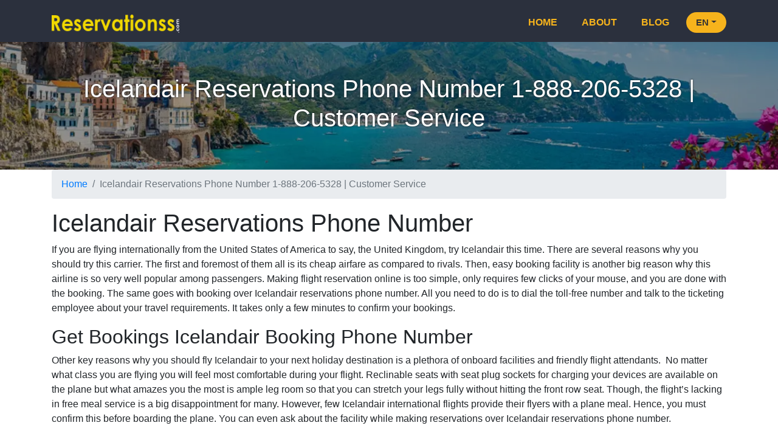

--- FILE ---
content_type: text/html;charset=UTF-8
request_url: https://www.reservationss.com/flights/icelandair-ic
body_size: 15906
content:
<!DOCTYPE html>
<html lang="en">
   <head>
      <title>Icelandair Reservations Phone Number 1-888-206-5328 | Customer Service</title>
	<meta name="description" content="Dial 1-888-206-5328, to manage booking or to book flight tickets just contact Icelandair customer service 1-888-206-5328 or to the Icelandair booking number. Contact Icelandair phone number 1-888-206-5328 anytime and get all deals">
	<meta name="keywords" content="Icelandair Manage My Booking, Icelandair customer service number, Icelandair booking phone number, Icelandair reservations phone number, Icelandair toll free number, Icelandair phone number" />
      <meta charset="utf-8">
<meta http-equiv="X-UA-Compatible" content="IE=edge">
<meta name="viewport" content="width=device-width, height=device-height, initial-scale=1.0, minimum-scale=1.0">
<link rel='stylesheet' type="text/css" href="/resources/css/style.css" />
<link rel='stylesheet' type="text/css" href="/resources/css/bootstrap.min.css" />
<link rel="shortcut icon" href="/resources/images/favicon.png" />
<link rel="canonical" href="https://www.reservationss.com/flights/icelandair-ic" />  
<link rel="alternate" href="https://www.reservationss.com/flights/icelandair-ic" />  
<meta name="google-site-verification" content="ixxMRCqdgz2pHZ0PPutxJpiMk7J1A7SpXL8vsGnjXwg" />
<script src="/resources/js/jquery.min.js"></script>
<script src="https://cdn.jsdelivr.net/npm/bootstrap@4.6.2/dist/js/bootstrap.bundle.min.js"></script>

<!-- Google tag (gtag.js) -->
<script async src="https://www.googletagmanager.com/gtag/js?id=G-BNVE8FYY47"></script>
<script>
  window.dataLayer = window.dataLayer || [];
  function gtag(){dataLayer.push(arguments);}
  gtag('js', new Date());

  gtag('config', 'G-BNVE8FYY47');
</script></head>
   <body>
      <div class="header">
   <div class="container">
      <div class="full_width d-flex align-items-center justify-content-between">
        <a class="logo" href="/" title=""><img src="/resources/images/logo.png" alt="logo" width="210" height="30" /></a>
        <a href="javascript:;" class="menu">
         <i></i>
         <i></i>
         <i></i>
         </a>
         <ul class="navigation_bar">
           <li><a href="/">Home</a></li>
            <li><a href="about-us">About</a></li>
            <li><a href="blog">Blog</a></li>
            <!-- <li><a href="cheap-flights-for-new-years">Christmas Deal</a></li> -->
            <!-- <li class="tfn_Header"><a href="tel:1-807-698-0205"><span><img style="width: 20px; margin-right: 5px;" src="/resources/images/uni-sta.png" id="phoneclick" alt="uni-sta image">1-807-698-0205</span></a></li> -->
           <li class="dropdown langmenu">
               <button class="dropdown-toggle" data-toggle="dropdown">EN<span class="caret"></span></button>
               <div class="dropdown-menu"><div class="curr-block px-2">
                     <h6 class="mb-3">Select Language</h6>
                      
                     <div class="row">
                        <div class="mb-2 col-md-12 col-12"><a  
                        class="btn btn-warning btn-block" class="btn btn-light  btn-block" href="/">
                        <span>English</span></a></div>
                        
                        
                        <div class="mb-2 col-md-12 col-12"><a  class="btn btn-light  btn-block" href="/es">
                        <span>Spanish</span></a></div>
                        
                        <div class="mb-2 col-md-12 col-12"><a  class="btn btn-light  btn-block" href="/ar">
                        <span>Arabic</span></a></div>
                        
                        <div class="mb-2 col-md-12 col-12"><a  class="btn btn-light  btn-block" href="/ru">
                        <span>Russian</span></a></div>
                        
                        <div class="col-md-12 col-12"><a  class="btn btn-light  btn-block" href="/de">
                        <span>German</span></a></div>
                     </div>
                  </div>
               </div>
            </li>
         </ul>
      </div>
   </div>
</div>




<div class="inner_banner">
         <div class="middle_area">
            <div class="container">
               <span class="head">
                  <h1>Icelandair Reservations Phone Number 1-888-206-5328 | Customer Service</h1>
               </span>
               </div>
            </div>
         </div>
          <nav aria-label="breadcrumb" class="container">
		  <ol class="breadcrumb">
		    <li class="breadcrumb-item"><a href="/">Home</a></li>
		    <li class="breadcrumb-item active">Icelandair Reservations Phone Number 1-888-206-5328 | Customer Service</li>
		  </ol>
		</nav>
	<main class="destination_details destination_page">
<div class="container content_div">
	<div class="row">
		<div class="col-xs-12 col-sm-12 col-md-12 col-lg-12 content-half"><h1><span style="font-weight: 400;">Icelandair Reservations Phone Number</span></h1>
<p><span style="font-weight: 400;"> If you are flying internationally from the United States of America to say, the United Kingdom, try Icelandair this time. There are several reasons why you should try this carrier. The first and foremost of them all is its cheap airfare as compared to rivals. Then, easy booking facility is another big reason why this airline is so very well popular among passengers. Making flight reservation online is too simple, only requires few clicks of your mouse, and you are done with the booking. The same goes with booking over Icelandair reservations phone number. All you need to do is to dial the toll-free number and talk to the ticketing employee about your travel requirements. It takes only a few minutes to confirm your bookings.</span></p>
<h2><span style="font-weight: 400;">Get Bookings Icelandair Booking Phone Number</span></h2>
<p><span style="font-weight: 400;">Other key reasons why you should fly Icelandair to your next holiday destination is a plethora of onboard facilities and friendly flight attendants. &nbsp;No matter what class you are flying you will feel most comfortable during your flight. Reclinable seats with seat plug sockets for charging your devices are available on the plane but what amazes you the most is ample leg room so that you can stretch your legs fully without hitting the front row seat. Though, the flight&rsquo;s lacking in free meal service is a big disappointment for many. However, few Icelandair international flights provide their flyers with a plane meal. Hence, you must confirm this before boarding the plane. You can even ask about the facility while making reservations over Icelandair reservations phone number.</span></p>
<h3><span style="font-weight: 400;"> Icelandair Phone Number</span></h3>
<p><span style="font-weight: 400;">Then, the carrier is famous for its cleaned airplanes with best interiors and award-winning lighting arrangements to offer comfort and sound sleep during a long haul flight. Onboard entertainment is pretty good, having a great selection of movies and videos. Courteous attendants and prompt cabin services are also amongst excellent services that you can enjoy while boarding the plane to your destination. Icelandair flights are usually on time making sure that you will reach your destination on time. However, due to some inevitable reasons, flights get delayed and passengers are informed about that via text message or on their registered email ID. However, you can also dial the Icelandair reservations phone number</span> <span style="font-weight: 400;">or its</span> <span style="font-weight: 400;">customer care service number to know about the current status of your flight.</span></p>
<p><span style="font-weight: 400;">To experience what is written here, you need to board the plane first. Hence plan your next trip with this low-cost carrier via making reservations over Icelandair reservations phone number.</span></p></div>
        <div class="col-xs-12 col-sm-12 col-md-4 col-lg-4" style="display: none">
      
        <ul class="side_accordion">
            <li class="heading">Airline Info</li>
          <li>
            <a class="toggle" href="javascript:void(0);">Icelandair Info</a>
            <ul class="inner">
              <li></li>
            </ul>
          </li>

          <li>
            <a class="toggle" href="javascript:void(0);">Icelandair Hub</a>
            <ul class="inner">
              <li></li>
              
            </ul>
          </li>

          <li>
            <a class="toggle" href="javascript:void(0);">Top Icelandair Airport</a>
            <ul class="inner">
              <li>
               
                <p></p>
              </li>
            </ul>
          </li>

          <li>
            <a class="toggle" href="javascript:void(0);">Top Icelandair Routes</a>
            <ul class="inner">
              <li>
                <p>asdf</p>
              </li>
            </ul>
          </li>
            <li>
            <a class="toggle" href="javascript:void(0);">Top Icelandair Destinations</a>
            <ul class="inner">
              <li>
                <p>asdf</p>
              </li>
            </ul>
              
            </ul>
              
   
           
        </div>
	</div>
	<!--row-->
</div>
			<!--container-->
<!-- Small Engine-->


		<!--End Small Engine-->
</main>
	<!-- Footer Section -->

	<!--=============================footer=================================-->
	<div class="disclaimer">
   <div class="container">
     <p><strong>Disclaimer:</strong> Reservationss.com is an independent travel agency providing travel-related information like ticket booking, hotel reservations, and other travel services, and we only manage flight trips and travel packages for any destination across the world. Reservationss.com is not working with any third-party companies, and we use company names just for user information. </p>
       </div>
</div>
<div class="footer">
   <div class="container">
      <div class="row">
         <div class="f-w-sm col-lg-3">
            <div class="footer_box">
             <p class="sub_head">Links</p>
              <ul class="links">
               <li><a href="/">Home</a></li>
                  <li><a href="/travel-agent">Travel Agent</a></li>
                  <li><a href="/hotels">Hotels</a></li>
                  <li><a href="/site-map">Sitemap</a></li>
                  <li><a href="/contact-us">Contact us</a></li>
               </ul>
            </div>
         </div>
         <div class="f-w-sm col-lg-3">
            <div class="footer_box">
              <p class="sub_head">Useful Link</p>
               <ul class="links">
                  <li><a href="/flights">Flights</a></li>
                  <li><a href="/blog">Blogs</a></li>
                  <li><a href="/cruise">Cruise</a></li>
                  <li><a href="/cheap-flights">Cheap Flights</a></li>
                  <li><a href="/cheap-flights-for-new-years">Christmas Deal</a></li>
               </ul>
              </div>
         </div>
         <div class="f-w-sm col-lg-3">
            <div class="footer_box">
             <p class="sub_head">Legal</p>
              <ul class="links">
                <li><a href="/faq">FAQs</a></li>
                  <li><a href="/privacy">Privacy Policy</a></li>
                  <li><a href="/terms">Terms & Conditions</a></li>
                </ul>
            </div>
         </div>
         <div class="f-w-sm col-lg-3">
            <div class="footer_box">
            <p class="sub_head">Connect with Us</p>
               <p><span>Address:-</span>  Thrush Meadow Pl, Severn MD 21144, USA</a></p>
               <p><span>Email ID:-</span> <a href="mailto:booking@reservationss.com" target="_blank">booking@reservationss.com</a></p>
            <div class="follow_us">
                  <a href="https://www.facebook.com/Bookmyflightticket-114908552429794/" target="_blank" class="facebook"></a>
                  <a href="javascript:;" target="_blank" class="twitter"></a>
                  <a href="javascript:;" target="_blank" class="linkedin"></a>
               </div>
         </div>
      </div>
   </div>
</div>
<div class="logos_area">
   <div class="container">
      <img src="/resources/images/logos.png?sf4" width="582" height="58" alt="logos">
   </div>
</div>
<div class="Copyright">
   <div class="container">
   
      Copyright &copy; 2019-<span class="year"></span> <a href="/"> reservationss.com</a> All right Reserved.
   </div>
</div>
</div>

<!--===========================footer End===============================-->

<!-- <script src="/resources/js/script.js"></script>   -->

 <!--==========lazy_load==========-->
      <script type="text/javascript">
         /*==========navigation_bar==========*/
         $(window).scroll(function() {    
                var scroll = $(window).scrollTop();
                if (scroll >= 200) {
                    $(".header").addClass("fixed");
                } else {
                    $(".header").removeClass("fixed");
                }
            });
         $(".header .menu").click(function(){
         	$(this).toggleClass("active");
         	$(".header .navigation_bar").slideToggle();
         });
         /*==========navigation_bar==========*/
         /*==========disclaimer==========*/
         $(".disclaimer .read_more").click(function(){
         	$(this).toggleClass("active");
         	$(".disclaimer .read_more + .full_width").fadeToggle();
         });
         /*==========disclaimer==========*/
            /*==========current_year==========*/
            var currentYear = (new Date).getFullYear();
              $(document).ready(function() {
                $(".Copyright .year").text((new Date).getFullYear());
            });
            /*==========current_year==========*/
            /*==========scroll_top==========*/
            $(window).scroll(function() {    
                var scroll = $(window).scrollTop();
                if (scroll >= 200) {
                    $("a.arrow_top").addClass("active");
                } else {
                    $("a.arrow_top").removeClass("active");
                }
            });
            $("a.arrow_top").click(function(e) {         
                e.preventDefault();         
                var section = $(this).attr("href");         
                $("html, body").animate({         
                scrollTop: $(section).offset().top - 0          
                });         
            });
            /*==========scroll_top==========*/
      </script>
<script>
$(document).ready(function() {
	
			$(".cupon-close").on('click', function() {
				$('.ppc-coupon-bg').fadeOut();
				$('.header_main').addClass('height')
				$('.headerBox').addClass('small_header')
			})
	
			$(".deal_block, .eng-open").on('click', function() {
				var deal = $(this).offset();
				var outerWidth = $(this).width();
				var innerWidth = $(".small_engin").width();
	
	
	
				if ($(window).width() < 767) {
					var small = $(".small_engin").css({
						position : "absolute",
						top : deal.top + 65,
						left : deal.left + (outerWidth - innerWidth)
					}); //left:deal.left + 250
					$(".small_engin").show();
				} else {
					var small = $(".small_engin").css({
						position : "absolute",
						top : deal.top + 35,
						left : deal.left + (outerWidth - innerWidth)
					}); //left:deal.left + 250
					$(".small_engin").show();
				}
	
	
			});
			$(".eng-close").on('click', function(event) {
				event.stopPropagation();
				$(this).parent().hide();
			})
	
	
			$('.deal_block.call-deal').click(function(event) {
				event.stopPropagation();
				$('.small_engin').hide();
				if ($(window).width() < 767) {
					$('.call-div').hide();
	
	
				} else {
					$(this).find('.call-div').show();
					$('html, body').stop();
				}
	
			});
	
		});   
</script>
</body>
</html>

--- FILE ---
content_type: text/css
request_url: https://www.reservationss.com/resources/css/style.css
body_size: 50585
content:
@charset "utf-8";
.headers,
.text-center {
    text-align: center
}

.header .menu,
.header [class*=mob_] {
    margin-top: 9px;
    display: none;
    float: right
}

.sidebar_call>a,
a,
a:active,
a:focus,
a:hover {
    text-decoration: none
}

* {
    padding: 0;
    margin: 0;
    box-sizing: border-box;
    -webkit-box-sizing: border-box;
    -moz-box-sizing: border-box
}

.headers {
    padding: 30px;
    font-size: 40px;
    background: #fff
}

.col-lg-1,
.col-lg-10,
.col-lg-11,
.col-lg-12,
.col-lg-2,
.col-lg-3,
.col-lg-4,
.col-lg-5,
.col-lg-6,
.col-lg-7,
.col-lg-8,
.col-lg-9,
.container {
    padding-left: 15px;
    padding-right: 15px
}

.btn-1,
body {
    font-size: 14px
}

.clear,
.clearfix,
.container::after,
.row::after {
    clear: both
}

a {
    transition: .3s linear;
    -webkit-transition: .3s linear;
    -moz-transition: .3s linear
}

.form-control {
    width: 100%;
    float: left;
    font-family: Poppins, sans-serif;
    background-color: #fff;
    border: 1px solid #ccc;
    outline: 0;
    border-radius: 4px;
    -webkit-border-radius: 4px;
    -moz-border-radius: 4px
}

.container {
    width: 1170px;
    margin: auto
}

.container::after,
.container::before,
.footer_box .links::before,
.row::after,
.row::before {
    display: table;
    content: ""
}

.row {
    margin-left: -15px;
    margin-right: -15px
}

.accordion,
[class*=col-] {
    position: relative
}

.col-lg-1 {
    width: 8.3333333333333%;
    float: left
}

.col-lg-2 {
    width: 16.666666666667%;
    float: left
}

.col-lg-3 {
    width: 25%;
    float: left
}

.col-lg-4 {
    width: 33.333333333333%;
    float: left
}

.col-lg-5 {
    width: 41.666666666667%;
    float: left
}

.col-lg-6 {
    width: 50%;
    float: left
}

.col-lg-7 {
    width: 58.333333333333%;
    float: left
}

.col-lg-8 {
    width: 66.666666666667%;
    float: left
}

.col-lg-9 {
    width: 75%;
    float: left
}

.col-lg-10 {
    width: 83.333333333333%;
    float: left
}

.col-lg-11 {
    width: 91.666666666667%;
    float: left
}

.col-lg-12 {
    width: 100%;
    float: left
}

.disclaimer .full_width,
.disclaimer .read_more .less,
.disclaimer .read_more.active .more,
.hide {
    display: none
}

@media (min-width:1200px) {
    .hidden-lg {
        display: none
    }
}

@media (max-width:1199px) {
    .f-w-md {
        width: 100%
    }
    .hidden-to-md {
        display: none
    }
}

@media (min-width:300px) and (max-width:460px) {
    .col-vvxs-1,
    .col-vvxs-10,
    .col-vvxs-11,
    .col-vvxs-12,
    .col-vvxs-2,
    .col-vvxs-3,
    .col-vvxs-4,
    .col-vvxs-5,
    .col-vvxs-6,
    .col-vvxs-7,
    .col-vvxs-8,
    .col-vvxs-9 {
        float: left;
        padding-left: 10px;
        padding-right: 10px
    }
    .col-vvxs-1 {
        width: 8.3333333333333%
    }
    .col-vvxs-2 {
        width: 16.666666666667%
    }
    .col-vvxs-3 {
        width: 25%
    }
    .col-vvxs-4 {
        width: 33.333333333333%
    }
    .col-vvxs-5 {
        width: 41.666666666667%
    }
    .col-vvxs-6 {
        width: 50%
    }
    .col-vvxs-7 {
        width: 58.333333333333%
    }
    .col-vvxs-8 {
        width: 66.666666666667%
    }
    .col-vvxs-9 {
        width: 75%
    }
    .col-vvxs-10 {
        width: 83.333333333333%
    }
    .col-vvxs-11 {
        width: 91.666666666667%
    }
    .col-vvxs-12 {
        width: 100%
    }
    .hidden-vvxs {
        display: none
    }
}

@font-face {
    font-family: regular;
    src: url(../fonts/Aileron-Regular.otf)
}

@font-face {
    font-family: bold;
    src: url(../fonts/Aileron-Bold.otf)
}

@font-face {
    font-family: #000;
    src: url(../fonts/Aileron-Black.otf)
}

html {
    scroll-behavior: smooth
}

body {
    font-family: regular;
    line-height: 1.7;
    color: #848484
}

::-webkit-input-placeholder {
    color: #757575;
    opacity: 1;
    font-size: 14px
}

:-ms-input-placeholder {
    color: #757575;
    opacity: 1;
    font-size: 14px
}

::placeholder {
    color: #757575;
    opacity: 1;
    font-size: 14px
}

.btn-1 {
    padding: 16px 32px;
    transition: .3s;
    background: linear-gradient(to right bottom, #383838, #f6b31c);
    color: #fff;
    cursor: pointer;
    border: none
}

.main_heading span label i:after,
.main_heading span label i:before {
    content: '';
    position: absolute;
    top: -3px;
    width: 8px;
    height: 8px;
    border-radius: 50%
}

.btn-1:active,
.btn-1:focus,
.btn-1:hover {
    box-shadow: 0 10px 18px rgb(0 0 0 / 10%);
    -webkit-transform: scale(1.05);
    transform: scale(1.05);
    background: linear-gradient(to right bottom, #f6b31c, #383838)
}

.main_heading {
    font-weight: 400;
    margin: 0 0 20px;
    display: inline-block;
    position: relative;
    letter-spacing: 1px;
    padding: 0
}

.main_heading span {
    position: relative;
    z-index: 2;
    padding: 5px 0 10px;
    display: inline-block;
    color: #6f6f6f;
    font-size: 28px;
    text-transform: uppercase
}

.main_heading span:before {
    content: '';
    position: absolute;
    top: 0;
    left: 0;
    width: 60%;
    height: 100%;
    z-index: 1;
    transform: skew(10deg, 10deg);
    border-radius: 0 10px
}

.main_heading span label {
    font-weight: 600;
    margin: 0 3px 0 0;
    color: #6f6f6f;
    font-family: Poppins, sans-serif
}

.main_heading span label i {
    position: absolute;
    bottom: 0;
    left: 20%;
    width: 60%;
    height: 2px;
    background: #f6b31c
}

.main_heading span label i:before {
    left: -11px;
    background: #f6b31c
}

.main_heading span label i:after {
    right: -11px;
    background: #2f2f2f
}

.main_heading.left {
    text-align: left
}

.why_choice_us_area {
    width: 100%;
    float: left;
    margin-bottom: -60px
}

.why_choice_us_area .top_bar_why {
    background: #fff;
    border-radius: 20px;
    padding: 30px;
    float: left;
    width: 100%;
    position: relative;
    top: -75px
}

.why_choice_us_area .top_bar_why .content_box h5 {
    font-size: 16px;
    font-weight: 600;
    color: #333;
    text-align: center
}

.why_choice_us_area .design_icon_box {
    box-shadow: 2px 7px 16px 1px rgb(0 0 0 / 8%);
    -webkit-box-shadow: 2px 7px 16px 1px rgb(0 0 0 / 8%);
    -moz-box-shadow: 2px 7px 16px 1px rgb(0 0 0 / 8%);
    transition: .3s;
    float: left;
    background: #fff;
    padding: 8px;
    width: 100%;
    position: relative;
    margin-bottom: 20px
}

.main .sub_head,
p {
    margin-bottom: 10px;
    width: 100%;
    float: left
}

.why_choice_us_area .top_bar_why .icon_box {
    height: 80px;
    width: 80px;
    padding: 3px;
    border-radius: 10px;
    background: #f6b31c;
    margin: 10px auto
}

.why_choice_us_area .top_bar_why .icon_box i {
    background-position: 0 0;
    width: 72px;
    height: 72px;
    background-repeat: no-repeat;
    background-image: url(../images/icons.svg);
    float: left;
    margin-right: 5px;
    margin-bottom: 5px
}

.why_choice_us_area .top_bar_why .icon_box2 i {
    background-position: -82px 0
}

.why_choice_us_area .top_bar_why .icon_box3 i {
    background-position: -160px 0
}

.why_choice_us_area .top_bar_why .icon_box4 i {
    background-position: -240px 0
}

.header .menu.active>i,
.header .menu:hover>i,
.header .menu>i {
    background: #fff
}

.main .sub_head {
    font-family: Poppins, sans-serif;
    color: #f6b31c;
    font-size: 30px;
    line-height: 1.1
}

.main {
    width: 100%;
    float: left;
    overflow: hidden
}

.contact_info,
.main>* {
    width: 100%;
    float: left
}

.main .section {
    padding: 50px 0
}

.main .section.grey {
    background: #f5f5f5
}

.main .full_width {
    width: 100%;
    float: left;
    position: relative
}

.lazy[data-src] {
    background: url(../images/loader.gif) center center no-repeat !important
}

.header {
    background: #2b303d
}

.header_top {
    border-bottom: 1px solid #ccc;
    padding-top: 10px;
    background: #eaefff
}

.header_top a {
    display: inline-block;
    margin-bottom: 11px;
    color: #0c3e72;
    position: relative;
    font-weight: 700;
    font-size: 16px;
    line-height: 1
}

.hero_banner h1,
.hero_banner p {
    color: #fff;
    text-shadow: 2px 3px 3px rgb(116 116 116 / 30%)
}

.header_top a>span {
    width: auto;
    display: inline-block
}

.header_top a>span>i {
    height: 16px;
    background-repeat: no-repeat;
    background-image: url(../images/fonts.png);
    display: inline-block;
    vertical-align: top;
    margin-right: 5px
}

.header_top a.icon-mail>span>i {
    width: 24px;
    background-position: -16px 0
}

.header_top a.icon-phone>span>i {
    width: 12px;
    background-position: 0 0
}

.header_top .align_right {
    text-align: right
}

.header {
    padding-top: 15px;
    padding-bottom: 15px
}

.header.fixed {
    top: 0;
    left: 0;
    position: fixed;
    z-index: 99;
    background: #333;
    box-shadow: 2px 7px 16px 1px rgb(0 0 0 / 8%);
    -webkit-box-shadow: 2px 7px 16px 1px rgb(0 0 0 / 8%);
    -moz-box-shadow: 2px 7px 16px 1px rgb(0 0 0 / 8%);
    width: 100%
}

.header.fixed [class*=mob_] {
    display: block
}

.header.fixed .navigation_bar {
    margin-right: 15px
}

.header .logo {
    width: 210px;
    float: left
}

.header .logo>img {
    width: 100%;
    float: left;
    margin-top: 8px
}

.header .menu {
    width: 40px;
    padding: 7px 7px 2px;
    border: 2px solid #fff;
    border-radius: 4px;
    -webkit-border-radius: 4px;
    -moz-border-radius: 4px
}

.header .menu>i {
    width: 100%;
    float: left;
    height: 3px;
    margin-bottom: 5px;
    transition: .3s linear;
    -webkit-transition: .3s linear;
    -moz-transition: .3s linear
}

.header .menu.active,
.header .menu:hover {
    background: linear-gradient(to right bottom, #f6b31c, #ad0505);
    border-color: transparent
}

.header [class*=mob_] {
    width: 37px;
    height: 37px;
    background: linear-gradient(to right bottom, #f6b31c, #ad0505);
    margin-left: 15px;
    border-radius: 30px;
    -webkit-border-radius: 30px;
    -moz-border-radius: 30px;
    position: relative
}

.header [class*=mob_]:hover {
    background: #00a0e3
}

.header [class*=mob_]::before {
    content: "";
    background-image: url(../images/fonts.png);
    background-repeat: no-repeat;
    height: 18px;
    position: absolute;
    top: 0;
    left: 0;
    right: 0;
    bottom: 0;
    margin: auto
}

.header .mob_email::before {
    background-position: -16px 0;
    width: 24px
}

.header .mob_phone::before {
    background-position: 0 0;
    width: 12px
}

.header .navigation_bar {
    width: auto;
    float: right;
    padding: 0;
    margin: 5px 0 0
}

.header .navigation_bar>li {
    width: auto;
    float: left;
    list-style: none;
    margin-left: 40px;
    position: relative
}

.header .navigation_bar>li:first-child {
    margin-left: 0
}

.header .navigation_bar>li>a {
    width: auto;
    float: left;
    color: #f6b31c;
    padding-top: 5px;
    padding-bottom: 5px;
    text-transform: uppercase;
    font-weight: 700
}

.disclaimer p>strong,
.footer .footer_box .sub_head~p a:active,
.footer .footer_box .sub_head~p a:focus,
.footer .footer_box .sub_head~p a:hover,
.footer .footer_box>.links>li>a:active,
.footer .footer_box>.links>li>a:focus,
.footer .footer_box>.links>li>a:hover,
.header .navigation_bar>li>a:active,
.header .navigation_bar>li>a:focus,
.header .navigation_bar>li>a:hover {
    color: #fff;
    text-decoration: none;
}

.home_banner {
    position: relative;
    background: url(../images/bg.webp) bottom center/cover no-repeat;
    background-position: inherit;
    height: 575px
}

.home_banner:before {
    position: absolute;
    content: "";
    height: 100%;
    width: 100%;
    background: linear-gradient(to bottom, transparent 0, rgb(15 36 84 / 25%) 2%, rgb(0 0 0 / 84%) 90%)
}

.hero_banner {
    display: flex;
    flex-direction: column;
    justify-content: center;
    align-items: center;
    height: 575px
}

.hero_banner h1 {
    font-size: 36px;
    font-family: Poppins, sans-serif;
    font-weight: 600
}

.hero_banner h1 span.mobile_head {
    padding: 5px;
    color: #ffb45f;
    border-radius: 0 20px;
    border: 2px solid #ffb45f
}

.hero_banner p {
    text-align: center;
    font-size: 20px;
    -moz-text-shadow: 2px 3px 3px rgb(116 116 116 / 30%)
}

.main-timeline {
    font-family: Poppins, sans-serif;
    padding: 0;
    position: relative
}

.main-timeline .timeline {
    width: 100%;
    margin: 0;
    padding: 30px 0 0 50px;
    float: left;
    position: relative
}

.main-timeline .timeline-content {
    color: #333;
    background-color: #fff;
    padding: 0 28px;
    border-radius: 20px;
    display: block;
    position: relative
}

.main-timeline .timeline-content:before,
.main-timeline .timeline-count {
    background: linear-gradient(to right bottom, #f6b31c, #ad0505);
    position: absolute
}

.main-timeline .timeline-content:before {
    content: '';
    height: 75px;
    width: 75px;
    border-radius: 10px 0;
    left: -50px;
    top: -20px;
    clip-path: polygon(0 0, 0% 100%, 100% 0);
    transform: rotate(-90deg)
}

.main-timeline .timeline-count {
    color: #fff;
    font-size: 27px;
    font-weight: 600;
    text-align: center;
    line-height: 40px;
    height: 50px;
    width: 50px;
    border: 4px solid #fff;
    box-shadow: 0 0 10px rgb(0 0 0 / 50%);
    border-radius: 50%;
    left: -38px;
    top: -10px
}

.main-timeline .title {
    font-size: 20px;
    font-weight: 600;
    letter-spacing: 1px;
    margin: 0 0 17px
}

.main-timeline:after {
    content: '';
    display: block;
    clear: both
}

.about_us_area,
.choose_your_place {
    float: left;
    width: 100%
}

.about_us_area h3,
.about_us_area p,
.about_us_area strong {
    float: left;
    width: 100%;
    font-family: Poppins, sans-serif
}

.about_us_area p,
.cheap_flight p,
.new_year_flight .new_year_content p,
.new_year_flight .new_year_content ul li {
    font-size: 16px;
    color: #333
}

.about_us_area h3 {
    font-size: 24px;
    color: #f6b31c
}

.about_us_area strong {
    font-size: 18px;
    color: #333
}

.blog_recent {
    padding: 60px 0
}

.solution_cards_box .solution_card {
    background: #fff;
    box-shadow: 0 2px 4px 0 rgba(136, 144, 195, .2), 0 5px 15px 0 rgba(37, 44, 97, .15);
    border-radius: 15px;
    margin: 15px 0;
    padding: 10px 15px;
    position: relative;
    z-index: 1;
    overflow: hidden;
    min-height: 245px;
    transition: .7s
}

.solution_cards_box .solution_card:hover {
    background: #309df0;
    color: #fff;
    transform: scale(1.1);
    z-index: 9
}

.solution_cards_box .solution_card:hover::before {
    background: rgb(85 108 214 / 10%)
}

.Copyright a,
.footer .footer_box .sub_head~p,
.footer .footer_box .sub_head~p a,
.footer .footer_box>.links>li>a,
.hotels_page .content_area_hotel ul li a,
.solution_cards_box .solution_card:hover .solu_description p,
.solution_cards_box .solution_card:hover .solu_title h3,
.solution_cards_box .solution_card:hover .solu_title h3 a {
    color: #fff
}

.solution_cards_box .solution_card:before {
    content: "";
    position: absolute;
    background: rgb(85 108 214 / 5%);
    width: 170px;
    height: 400px;
    z-index: -1;
    transform: rotate(42deg);
    right: -56px;
    top: -23px;
    border-radius: 35px
}

.solution_cards_box .solution_card:hover .solu_description button {
    background: #fff !important;
    color: #309df0
}

.solution_card .solu_title h3 {
    color: #212121;
    font-size: 18px;
    margin: 13px auto
}

.solution_card .solu_description p {
    font-size: 15px;
    margin-bottom: 15px
}

.solution_card .solu_description button {
    border: 0;
    cursor: pointer;
    border-radius: 15px;
    background: linear-gradient(140deg, #42c3ca 0, #42c3ca 50%, #42c3cac7 75%) !important;
    color: #fff;
    font-weight: 500;
    font-size: 1rem;
    padding: 5px 16px
}

.hover_color_bubble {
    position: absolute;
    background: rgb(54 81 207 / 15%);
    width: 100rem;
    height: 100rem;
    right: 0;
    z-index: -1;
    top: 16rem;
    border-radius: 50%;
    transform: rotate(-36deg);
    left: -18rem;
    transition: .7s
}

.solution_cards_box .solution_card:hover .hover_color_bubble {
    top: 0
}

.footer .footer_box>.links>li,
.travel_agent .travel_agent_table table {
    width: 100%
}

.travel_agent .style2 th {
    background: #2b303d;
    border: 1px solid #2b303d;
    color: #fff;
    text-align: left;
    padding: 8px
}

.travel_agent .travel_agent_table .style2 td {
    border: 1px solid #ddd;
    color: #333;
    text-align: left;
    padding: 8px;
    border-collapse: collapse
}

.travel_agent .travel_agent_table .style2 tr:hover {
    background-color: #eaeaea
}

.travel_agent .travel_agent_table .style2 tbody>tr:last-child td {
    font-weight: 900;
    font-size: 16px;
    color: #333
}

.commnet_travel_agent,
.gray {
    background: #f6f8fd
}

.commnet_travel_agent .comment_area {
    float: left;
    width: 100%;
    border: 1px solid #e2e2e2;
    padding: 30px
}

.cheap_flight h2,
.commnet_travel_agent .comment_area h3,
.commnet_travel_agent .comment_area p,
.site_map .content_area_sitemap ul li a {
    color: #333
}

.ask_question {
    float: left;
    width: 100%;
    padding-bottom: 60px
}

.accordion:before {
    content: "";
    width: 1px;
    height: 100%;
    background: #f6b31c;
    position: absolute;
    top: 5px;
    left: 12px;
    bottom: 20px
}

.accordion a {
    position: relative;
    display: -webkit-box;
    display: -webkit-flex;
    display: flex;
    -webkit-box-orient: vertical;
    -webkit-box-direction: normal;
    -webkit-flex-direction: column;
    flex-direction: column;
    width: 100%;
    padding: 15px 20px;
    color: #333;
    font-size: 1.15rem;
    font-weight: 600
}

.accordion a:hover,
.accordion a:hover::after {
    cursor: pointer;
    color: #f6b31c
}

.accordion .content {
    display: none;
    padding: 0 20px;
    overflow: hidden
}

.accordion .content p {
    font-size: 1rem;
    font-weight: 300;
    color: #333
}

.accordion-item {
    border: none;
    border-radius: 0;
    box-shadow: 0 2px 5px rgb(0 0 0 / 15%);
    margin: 0 0 20px 44px;
    border-left: 1px dashed #333;
    border-right: 2px solid #f6b31c;
    position: relative;
    font-size: 16px;
    cursor: pointer;
    background: #fff
}

.accordion-item a:before {
    content: "";
    width: 15px;
    height: 15px;
    border-radius: 3px;
    background: #fff;
    border: 1px solid #f6b31c;
    position: absolute;
    top: 40%;
    left: -41px;
    transform: rotate(45deg)
}

.faq_section .faq_section_body .accordion-item strong {
    color: #f07a00
}

.new_year_flight .new_year_content h1,
.new_year_flight .new_year_content h2,
.new_year_flight .new_year_content h3 {
    color: #333;
    margin: 10px auto
}

.new_year_flight .new_year_content ul li,
.privacy_area .privacy_policy ul li {
    margin-left: 30px
}

.new_year_flight .new_year_content h3 {
    font-size: 20px;
    font-weight: 600
}

.main-timeline .timeline-count i.chart {
    float: left;
    background: url(../images/fonts.png) -111px -51px no-repeat;
    height: 35px;
    width: 30px;
    margin: 5px 9px
}

.main-timeline .timeline-count i.support {
    background-position: -57px -51px;
    width: 22px
}

.main-timeline .timeline-count i.customer {
    background-position: -80px -51px;
    width: 30px
}

div.content_area div.last_chlid:last-child {
    border: none
}

div.content_area div.time_content h3 {
    color: #00a0e3;
    font-family: Poppins, sans-serif;
    font-size: 20px;
    text-shadow: 2px 2px 2px #d7d7d7
}

.inner_banner {
    position: relative;
    background: url(../images/banner-inner-blog.webp) bottom center/cover no-repeat;
    height: 210px
}

.inner_banner::before {
    width: 100%;
    height: 100%;
    content: "";
    position: absolute;
    top: 0;
    left: 0;
    background: rgb(0 0 0 / 40%)
}

.inner_banner .middle_area {
    width: 100%;
    position: absolute;
    top: 50%;
    left: 0;
    transform: translate(0, -50%);
    -webkit-transform: translate(0, -50%);
    -moz-transform: translate(0, -50%);
    text-align: center;
    color: #fff;
    line-height: 1.3
}

.inner_banner .middle_area span.head {
    width: 100%;
    float: left;
    font-size: 20px;
    text-shadow: 0 0 3px #212529;
    -webkit-text-shadow: 0 0 3px #212529;
    -moz-text-shadow: 0 0 3px #212529;
    margin-top: 10px;
    margin-bottom: 10px
}

.inner_banner .middle_area .breadcrumbs {
    width: 100%;
    float: left;
    text-transform: capitalize
}

.inner_banner .middle_area .breadcrumbs>* {
    display: inline-block;
    font-size: 18px;
    vertical-align: middle
}

.inner_banner .middle_area .breadcrumbs>a {
    color: #fff;
    font-family: Poppins, sans-serif
}

.inner_banner .middle_area .breadcrumbs>i {
    width: 7px;
    height: 7px;
    background: #fff;
    border-radius: 100%;
    -webkit-border-radius: 100%;
    -moz-border-radius: 100%;
    margin-left: 10px;
    margin-right: 10px;
    box-shadow: 0 0 3px #f7f6fd;
    -webkit-box-shadow: 0 0 3px #f7f6fd;
    -moz-box-shadow: 0 0 3px #212529
}

section.most_popular {
    padding: 0 0 50px
}

.choose_your_place .destination-item {
    width: 100%;
    float: left;
    height: auto;
    position: relative;
    margin: 0 0 30px;
    overflow: hidden
}

.destination-item a {
    display: block;
    border-radius: 5px;
    overflow: hidden
}

.destination-item a img {
    width: 100%;
    height: auto;
    margin-bottom: -5px
}

.content_area ol>li,
.content_area ul>li {
    margin-bottom: 5px;
    list-style: disc;
    width: 100%;
    float: left
}

.destination-item img {
    width: 100%;
    height: auto;
    -webkit-transition: .5s;
    -ms-transition: .5s;
    -moz-transition: .5s;
    transition: .5s
}

.destination-item .info-overlay {
    position: absolute;
    width: 100%;
    left: 0;
    bottom: 0;
    padding: 15px 20px;
    box-sizing: border-box;
    background: -moz-linear-gradient(top, transparent 0, rgba(15, 36, 84, .1) 2%, rgba(15, 36, 84, .75) 90%);
    background: -webkit-linear-gradient(top, transparent 0, rgba(15, 36, 84, .01) 2%, rgba(15, 36, 84, .75) 90%);
    background: linear-gradient(to bottom, transparent 0, rgba(15, 36, 84, .01) 2%, rgba(15, 36, 84, .75) 90%)
}

.destination-item .info-overlay p {
    color: #fff;
    margin: 0;
    z-index: 3;
    position: relative;
    text-align: left;
    font-size: 20px;
    font-weight: 600;
    font-family: Poppins, sans-serif
}

.destination-item:hover img {
    -webkit-transform: scale(1.2);
    -ms-transform: scale(1.2);
    -moz-transform: scale(1.2);
    transform: scale(1.2)
}

.contact_us_form {
    width: 100%;
    float: left;
    margin-bottom: 20px box-shadow: 2px 7px 16px 1px rgb(0 0 0 / 8%);
    -webkit-box-shadow: 2px 7px 16px 1px rgb(0 0 0 / 8%);
    -moz-box-shadow: 2px 7px 16px 1px rgb(0 0 0 / 8%);
    position: relative;
    transition: .3s;
    padding: 30px
}

.contact_us_form .form-control {
    padding: 15px;
    margin-bottom: 20px;
    border-radius: 0;
    -webkit-border-radius: 0;
    -moz-border-radius: 0
}

.contact_us_form textarea.form-control {
    resize: none;
    height: 125px
}

.contact_us_form .btn-1 {
    border-radius: 0;
    -webkit-border-radius: 0;
    -moz-border-radius: 0;
    text-transform: uppercase;
    float: left;
    margin-bottom: 10px
}

.content_area,
.footer .footer_box {
    width: 100%;
    float: left;
    margin-bottom: 20px
}

.why_mobile .content_area .col-lg-3 {
    padding: 0
}

.content_area h1,
.content_area h2,
.content_area h3,
.content_area h4,
.content_area h5,
.content_area h6 {
    width: 100%;
    float: left;
    font-family: Poppins, sans-serif;
    color: #484848;
    line-height: 1.1;
    margin-bottom: 10px;
    margin-top: 20px
}

.content_area>:first-child {
    margin-top: 0
}

.content_area h1 {
    font-size: 32px
}

.content_area h2 {
    font-size: 24px
}

.content_area h3,
.privacy_area .privacy_policy h5 {
    font-size: 18px
}

.RVM_siteBTN,
.content_area h4 {
    font-size: 16px
}

.content_area h5 {
    font-size: 13px
}

.content_area h6 {
    font-size: 10px
}

.content_area p {
    font-size: 15px;
    font-weight: 400;
    color: #474646;
    text-align: justify
}

.content_area ol,
.content_area ul {
    width: 100%;
    float: left;
    margin: 0 0 5px;
    padding-left: 30px
}

.content_area ul>li {
    color: #484848
}

.content_area ol>li {
    margin-top: 5px;
    color: #000;
    font-size: 15px
}

.content_area ol>li strong {
    color: #00a0e3;
    font-weight: 700;
    background-color: #eaefff;
    padding: 5px;
    border-radius: 10px
}

.content_area li::marker {
    color: #f6b31c;
    font-weight: 700
}

.sidebar_form_content {
    padding: 29px;
    border-bottom: 2px solid #f6b31c;
    background: #fff;
    text-align: center;
    margin-bottom: 30px;
    box-shadow: 2px 7px 16px 1px rgb(0 0 0 / 8%);
    -webkit-box-shadow: 2px 7px 16px 1px rgb(0 0 0 / 8%);
    -moz-box-shadow: 2px 7px 16px 1px rgb(0 0 0 / 8%);
    position: relative;
    transition: .3s
}

.sidebar_form_content h3 {
    font-size: 24px;
    margin-bottom: 0;
    color: #333
}

.sidebar_form_content a {
    font-size: 20px;
    color: #f6b31c;
    font-weight: 600
}

.sidebar_form_content p {
    margin: 0;
    color: #333
}

.top_destination .destination_name {
    width: 100%;
    float: left;
    position: relative;
    margin-bottom: 30px
}

.read_more_btn {
    margin: 0 auto
}

.blog_desc .RVM_siteBTN {
    float: left
}

.RVM_siteBTN {
    padding: 0;
    position: relative;
    color: #fff;
    border: 0 !important;
    line-height: normal !important;
    display: inline-block;
    -webkit-transition: .3s;
    transition: .3s;
    text-shadow: -1px 2px 2px rgb(0 0 0 / 30%);
    background: #47b5ff;
    overflow: hidden
}

.RVM_siteBTN>span:first-child {
    position: relative;
    z-index: 2;
    padding: 5px 15px;
    display: inline-block;
    border-radius: 0;
    text-transform: uppercase
}

.RVM_siteBTN>span:nth-child(2) {
    left: -16px;
    top: -12px
}

.RVM_siteBTN>span:nth-child(2),
.RVM_siteBTN>span:nth-child(3) {
    position: absolute;
    width: 40%;
    height: 100%;
    background: #f6b31c;
    transform: rotate(135deg);
    -webkit-transform: rotate(135deg);
    transition: .4s;
    -webkit-transition: .4s
}

.RVM_siteBTN>span:nth-child(3) {
    right: -16px;
    bottom: -12px
}

.RVM_siteBTN:hover {
    text-shadow: none
}

.RVM_siteBTN:hover>span:first-child {
    background: 0 0;
    color: #fff;
    transition: .4s;
    -webkit-transition: .4s
}

.RVM_siteBTN:hover>span:nth-child(2) {
    border-left-width: 10px !important;
    width: 100%;
    height: 300%;
    border-radius: 0;
    transition: .4s;
    -webkit-transition: .4s
}

.RVM_siteBTN:hover>span:nth-child(3) {
    border-right-width: 10px !important;
    width: 100%;
    height: 300%;
    border-radius: 0;
    transition: .4s;
    -webkit-transition: .4s
}

.top_destination .destination_name>img {
    width: 100%;
    float: left;
    height: auto
}

.top_destination .destination_name>span {
    width: 100%;
    float: left;
    text-overflow: ellipsis;
    white-space: nowrap;
    overflow: hidden;
    background: #fe5c24;
    padding: 10px 15px;
    font-weight: 700;
    color: #fff;
    font-size: 20px;
    text-align: center;
    transition: .3s linear;
    -webkit-transition: .3s linear;
    -moz-transition: .3s linear
}

.privacy_area .privacy_policy p,
.privacy_area .privacy_policy strong,
.privacy_area .privacy_policy ul li {
    font-size: 16px;
    color: #494949;
    width: 100%;
    float: left
}

.top_destination .destination_name:active>span,
.top_destination .destination_name:focus>span,
.top_destination .destination_name:hover>span {
    background: #2493e0
}

.table {
    width: 100%;
    max-width: 100%;
    margin-bottom: 20px;
    font-size: 14px;
    color: #333;
    padding: 5px 0 10px 10px;
    background-color: transparent;
    border-spacing: 0;
    border-collapse: collapse
}

.table-bordered tr,
td {
    border: 1px solid #ddd;
    padding: 10px
}

.privacy_area .privacy_policy strong {
    margin-bottom: 10px
}

.privacy_area .privacy_policy h3,
.privacy_area .privacy_policy h4,
.privacy_area .privacy_policy h5 {
    color: #494949;
    float: left;
    width: 100%
}

.privacy_area .privacy_policy h3 {
    font-size: 26px
}

.privacy_area .privacy_policy h4 {
    font-size: 22px
}

.privacy_area .privacy_policy a {
    color: #ffb100
}

.hotels_page p {
    font-weight: 600;
    margin: 0;
    text-align: center;
    color: #333;
    font-size: 15px
}

.hotels_page .content_area_hotel ul li {
    list-style: none;
    float: left;
    width: 31.333%;
    display: inline-block;
    background: #2b303d;
    padding: 10px;
    text-align: center;
    border: 1px dashed #fff;
    margin: 10px;
    border-radius: 30px
}

.hotels_page .content_area_hotel ul li:hover {
    background: #f6b31c
}

.site_map .content_area_sitemap ul li {
    list-style: none;
    float: left;
    padding: 10px;
    border: 1px dashed #f6b31c;
    width: 50%;
    display: inline-block
}

.top_desti_page,
.top_destination {
    background: #fffde7
}

.disclaimer {
    background: #303030;
    color: #fff;
    padding: 30px 0 20px;
    border-bottom: 1.5px dotted
}

.disclaimer p {
    text-align: justify;
    line-height: 1.7
}

.disclaimer .read_more {
    cursor: pointer;
    color: #ffc962
}

.Copyright a,
.Copyright span,
.disclaimer .read_more.active .less,
.footer .footer_box .sub_head~p>* {
    display: inline-block
}

.footer_links {
    padding-top: 50px;
    padding-bottom: 20px
}

.footer_links hr {
    width: 100%;
    float: left;
    height: 1px;
    border: none;
    margin-bottom: 30px;
    background: #ccc
}

.footer_links .footer_box {
    width: 100%;
    float: left;
    margin-bottom: 0
}

.footer_links .sub_head {
    font-size: 24px;
    margin-bottom: 15px
}

.footer_box .links {
    padding: 0;
    margin-bottom: 20px;
    margin-left: -15px;
    margin-right: -15px;
    clear: both
}

.footer_box .links::after {
    display: table;
    content: "";
    clear: both
}

.footer_box .links>li {
    width: 25%;
    float: left;
    margin: 0 0 10px;
    list-style: none;
    padding: 0 15px
}

.footer_box .links>li>a {
    width: auto;
    float: left;
    color: #777;
    position: relative;
    font-weight: 500;
    padding-left: 12px
}

.footer_box .links>li>a::before {
    content: "";
    position: absolute;
    left: 0;
    top: 8px;
    width: 10px;
    height: 10px;
    background: url(../images/fonts_new.png) -44px 0 no-repeat
}

.footer_box .links>li>a:active,
.footer_box .links>li>a:focus,
.footer_box .links>li>a:hover {
    color: #fe5c24
}

.footer {
    background: url(../images/footer_bg.png) 50% 50%/cover no-repeat;
    padding: 50px 0 0
}

.footer .footer_box .sub_head {
    color: #fff;
    font-size: 20px;
    margin-bottom: 25px;
    font-family: Poppins, sans-serif;
    font-weight: 600
}

.footer .footer_box .sub_head:before {
    position: absolute;
    margin: 30px 15px;
    left: 0;
    right: 0;
    content: '';
    width: 40px;
    height: 2px;
    background: linear-gradient(to right bottom, #f6b31c, #82dbd8)
}

.footer .footer_box .sub_head:after {
    position: absolute;
    margin: 27px 55px;
    left: 0;
    right: 0;
    border-radius: 10px;
    content: '';
    width: 8px;
    height: 8px;
    background: linear-gradient(to right bottom, #82dbd8, #f6b31c)
}

.footer .footer_box>.links {
    margin-bottom: 0
}

.footer .footer_box>.links>li>a::before {
    background-position: -106px 0;
    transform: rotate(-90deg)
}

.footer .footer_box .sub_head~p>span {
    color: #f6b31c;
    font-weight: 700
}

.footer .follow_us {
    width: 100%;
    float: left;
    margin-bottom: 5px
}

.footer .follow_us>a.facebook {
    background-position: 0 -21px
}

.footer .follow_us>a.twitter {
    background-position: -36px -21px
}

.footer .follow_us>a.instagram {
    background-position: -66px -21px
}

.footer .follow_us>a.linkedin {
    background-position: -72px -21px
}

.footer .follow_us>a {
    width: 35px;
    height: 32px;
    border-radius: 4px;
    -webkit-border-radius: 4px;
    -moz-border-radius: 4px;
    background-repeat: no-repeat;
    background-image: url(../images/fonts_new.png);
    float: left;
    margin-right: 5px;
    margin-bottom: 5px
}

.footer .follow_us>a.facebook:hover,
.footer .follow_us>a.linkedin:hover,
.footer .follow_us>a.twitter:hover {
    opacity: .6
}

/*footer_fixed_tfn*/
.footer_fixed_tfn {position: fixed; width: 100%; bottom: 0px; z-index: 9; background: #333333; padding: 5px;}
.footer_fixed_tfn ul{display: flex; justify-content: center; margin: 0;}
.footer_fixed_tfn ul li{margin-right: 15px; list-style: none;}
.footer_fixed_tfn ul li a{color: #fff; font-size: 20px;}
.footer_fixed_tfn ul li a:hover{text-decoration: none; color: #f6b31c;}
/*end of footer_fixed_tfn*/

.logos_area {
    text-align: center;
    padding: 10px 0 5px;
    border-bottom: 1px dotted #fff;
    background: #c4c4c4
}

.logos_area img {
    max-width: 100%;
    display: inline-block
}

.Copyright {
    background: #3b3b3b;
    color: #777;
    margin-bottom: 38px;
    text-align: center;
    padding: 10px 0
}

a.arrow_top {
    width: 0;
    height: 0;
    position: fixed;
    bottom: 70px;
    right: 15px;
    background: #f6b31c;
    border-radius: 5px;
    -webkit-border-radius: 5px;
    -moz-border-radius: 5px;
    opacity: 0;
    visibility: hidden;
    box-shadow: 0 0 5px grey;
    -webkit-box-shadow: 0 0 5px grey;
    -moz-box-shadow: 0 0 5px grey;
    z-index: 99
}

a.arrow_top.active {
    width: 40px;
    height: 40px;
    opacity: 1;
    visibility: visible
}

a.arrow_top::before {
    width: 0;
    height: 0;
    position: absolute;
    top: 0;
    bottom: 0;
    left: 0;
    right: 0;
    margin: auto;
    content: "";
    border-left: 5px solid transparent;
    border-right: 5px solid transparent;
    border-bottom: 10px solid #fff
}

.langmenu .dropdown-toggle {
    border: 0;
    cursor: pointer;
    border-radius: 60px;
    background: #f6b31c;
    color: #333;
    font-size: 15px;
    padding: 5px 16px;
    font-weight: 700;
    height: 34px;
    min-width: 63px;
    box-shadow: none;
    outline: 0
}

.langmenu .dropdown-menu::before {
    display: inline-block;
    width: 0;
    height: 0;
    margin-left: .255em;
    vertical-align: .255em;
    content: "";
    border-top: .6em solid #fff;
    border-right: .6em solid transparent;
    border-bottom: 0;
    right: 14px;
    position: absolute;
    transform: rotate(180deg);
    -webkit-transform: rotate(180deg);
    border-left: .6em solid transparent;
    top: -7px
}

.dropdown.langmenu.moblngmenu {
    display: inline-block;
    margin-left: auto;
    margin-right: 13px
}

.langmenu .dropdown-menu {
    right: 0;
    left: auto !important;
    margin-top: 19px;
    border-radius: 10px;
    min-width: 220px;
    padding: 18px 9px 22px;
    text-align: center;
    -webkit-animation-name: fadeInUplang;
    animation-name: fadeInUplang;
    -webkit-animation-duration: .3s;
    animation-duration: .3s;
    -webkit-animation-fill-mode: both;
    animation-fill-mode: both;
    transform-origin: top
}

@-webkit-keyframes fadeInUplang {
    0% {
        opacity: 0;
        -webkit-transform: translate3d(0, 10%, 0) rotateX(45deg);
        transform: translate3d(0, 10%, 0) rotateX(45deg)
    }
    100% {
        opacity: 1;
        -webkit-transform: translate3d(0, 34px, 0);
        transform: translate3d(0, 34px, 0)
    }
}

@keyframes fadeInUplang {
    0% {
        opacity: 0;
        -webkit-transform: translate3d(0, 10%, 0) rotateX(45deg);
        transform: translate3d(0, 10%, 0) rotateX(45deg)
    }
    100% {
        opacity: 1;
        -webkit-transform: translate3d(0, 34px, 0);
        transform: translate3d(0, 34px, 0)
    }
}

.langmenu .dropdown-menu a.btn {
    font-weight: 500;
    font-size: 15px;
    padding-top: 8px;
    padding-bottom: 8px
}

.header .navigation_bar>li.langmenu {
    margin-left: 28px
}



.sidebar_call {
    width: auto;
    max-width: 275px;
    min-width: 55px;
    position: fixed;
    bottom: 10%;
    right: 0;
    background: #fff;
    z-index: 999;
    font-family: Arial;
    border-radius: 15px;
    -webkit-border-radius: 15px;
    -moz-border-radius: 15px;
    -moz-box-shadow: 0 2px 4px 0 rgb(136 144 195 / 20%), 0 5px 15px 0 rgb(37 44 97 / 15%);
    box-shadow: 0 2px 4px 0 rgb(136 144 195 / 20%), 0 5px 15px 0 rgb(37 44 97 / 15%)
}

.sidebar_call>a {
    font-size: 18px;
    font-weight: 600;
    display: block;
    padding: 5px 10px;
    color: #333;
    line-height: 1.5;
    text-align: left;
    border: 8px solid #f0d700;
    border-radius: 15px;
    -webkit-border-radius: 15px;
    -moz-border-radius: 15px
}

.sidebar_call>a>.fa-phone {
    width: 25px;
    height: 25px;
    line-height: 25px;
    text-align: center;
    border-radius: 100%;
    -webkit-border-radius: 100%;
    -moz-border-radius: 100%;
    background: #008eff;
    color: #fff
}

.sidebar_call>a>b {
    display: block;
    font-weight: 400;
    font-size: 13px;
    margin-top: 0
}

.sidebar_call img {
    max-width: 50px;
    height: auto
}

.sidebar_call span {
    font-weight: 600;
    font-size: 20px;
    font-family: sans-serif;
    color: #333
}

.sidebar_call>a:hover {
    text-decoration: none;
    color: #333;
    border: 8px solid #333
}

@media (min-width:992px) {
    .header .navigation_bar {
        display: block !important
    }
}

@media (min-width:992px) and (max-width:1199px) {
    .col-md-1,
    .col-md-10,
    .col-md-11,
    .col-md-12,
    .col-md-2,
    .col-md-3,
    .col-md-4,
    .col-md-5,
    .col-md-6,
    .col-md-7,
    .col-md-8,
    .col-md-9 {
        float: left;
        padding-left: 15px;
        padding-right: 15px
    }
    .container {
        width: 992px
    }
    .col-md-1 {
        width: 8.3333333333333%
    }
    .col-md-2 {
        width: 16.666666666667%
    }
    .col-md-3 {
        width: 25%
    }
    .col-md-4 {
        width: 33.333333333333%
    }
    .col-md-5 {
        width: 41.666666666667%
    }
    .col-md-6 {
        width: 50%
    }
    .col-md-7 {
        width: 58.333333333333%
    }
    .col-md-8 {
        width: 66.666666666667%
    }
    .col-md-9 {
        width: 75%
    }
    .col-md-10 {
        width: 83.333333333333%
    }
    .col-md-11 {
        width: 91.666666666667%
    }
    .col-md-12 {
        width: 100%
    }
    .hidden-md {
        display: none
    }
    .header .navigation_bar>li {
        margin-left: 30px
    }
}

@media (max-width:991px) {
    .f-w-sm {
        width: 100%
    }
    .header .navigation_bar>li.langmenu,
    .header_top,
    .hidden-to-sm {
        display: block;
    }
    .header .navigation_bar>li.langmenu{margin: 0 auto; display: flex; justify-content: center; border-top: 1px solid #e2e2e2;}
    .header [class*=mob_] {
        display: block;
        margin-right: 10px;
        margin-left: 0
    }
    .header.fixed .navigation_bar {
        margin-right: 0
    }
    .header .navigation_bar {
        position: absolute;
        top: 44px;
        left: 50%;
        transform: translateX(-50%);
        -webkit-transform: translateX(-50%);
        width: 100%;
        background: #fafafa;
        z-index: 999;
        padding: 15px;
        display: none;
        max-width: 687px;
        margin: 8px auto 0
    }
    .header .navigation_bar>li {
        width: 100%;
        margin-left: 0;
        padding-top: 5px;
        padding-bottom: 5px
    }
    .header .navigation_bar>li>a {
        padding-top: 0;
        padding-bottom: 0
    }
    .header .navigation_bar>li .drop_down.right {
        left: 0;
        right: auto
    }
    .header .menu {
        display: block;
        margin: 0
    }
    .contact_info {
        margin-bottom: 30px
    }
    .footer_box .links {
        margin-bottom: 0
    }
    .footer_links {
        padding-bottom: 40px
    }
    .footer_links hr {
        margin-top: 20px
    }
}

@media (min-width:768px) and (max-width:991px) {
    .col-sm-1,
    .col-sm-10,
    .col-sm-11,
    .col-sm-12,
    .col-sm-2,
    .col-sm-3,
    .col-sm-4,
    .col-sm-5,
    .col-sm-6,
    .col-sm-7,
    .col-sm-8,
    .col-sm-9 {
        float: left;
        padding-left: 15px;
        padding-right: 15px
    }
    .container {
        width: 768px
    }
    .col-sm-1 {
        width: 8.3333333333333%
    }
    .col-sm-2 {
        width: 16.666666666667%
    }
    .col-sm-3 {
        width: 25%
    }
    .col-sm-4 {
        width: 33.333333333333%
    }
    .col-sm-5 {
        width: 41.666666666667%
    }
    .col-sm-6,
    .footer .footer_box>.links>li {
        width: 50%
    }
    .col-sm-7 {
        width: 58.333333333333%
    }
    .col-sm-8 {
        width: 66.666666666667%
    }
    .col-sm-9 {
        width: 75%
    }
    .col-sm-10 {
        width: 83.333333333333%
    }
    .col-sm-11 {
        width: 91.666666666667%
    }
    .col-sm-12 {
        width: 100%
    }
    .hidden-sm,
    .main .section .container .row [class*=col-]:nth-child(9) {
        display: none
    }
    .main_heading {
        font-size: 45px
    }
    .home_banner {
        height: 300px
    }
    .inner_banner .middle_area span.head {
        font-size: 22px
    }
    .footer_box .links>li {
        width: 33.33%
    }
}

@media (max-width:767px) {
    .container,
    .f-w-xs {
        width: 100%
    }
    .main .sub_head,
    .main_heading {
        font-size: 24px
    }
    .header .logo>img {
        max-width: 150px;
        height: auto;
        margin-top: 0
    }
    .main_heading {
        word-break: break-all
    }
    .header .navigation_bar {
        max-width: 540px
    }
    .inner_banner {
        height: 200px
    }
    .inner_banner .middle_area span.head {
        font-size: 15px;
        margin-bottom: 5px
    }
    .header_top .numbers>a,
    .inner_banner .middle_area .breadcrumbs>* {
        font-size: 16px
    }
    .header_top .numbers>a>span {
        display: none
    }
    .social_icons {
        padding-bottom: 25px
    }
    .social_icons a {
        margin: 0 2px 5px;
        padding: 7px 15px;
        font-size: 14px
    }
    .langmenu .dropdown-toggle {
        height: 29px;
        padding: 2px 8px;
        min-width: 52px;
        font-size: 13px
    }
}

@media (min-width:621px) and (max-width:767px) {
    .col-xs-1,
    .col-xs-10,
    .col-xs-11,
    .col-xs-12,
    .col-xs-2,
    .col-xs-3,
    .col-xs-4,
    .col-xs-5,
    .col-xs-6,
    .col-xs-7,
    .col-xs-8,
    .col-xs-9 {
        float: left;
        padding-left: 15px;
        padding-right: 15px
    }
    .col-xs-1 {
        width: 8.3333333333333%
    }
    .col-xs-2 {
        width: 16.666666666667%
    }
    .col-xs-3 {
        width: 25%
    }
    .col-xs-4 {
        width: 33.333333333333%
    }
    .col-xs-5 {
        width: 41.666666666667%
    }
    .col-xs-6,
    .footer_box .links>li {
        width: 50%
    }
    .col-xs-7 {
        width: 58.333333333333%
    }
    .col-xs-8 {
        width: 66.666666666667%
    }
    .col-xs-9 {
        width: 75%
    }
    .col-xs-10 {
        width: 83.333333333333%
    }
    .col-xs-11 {
        width: 91.666666666667%
    }
    .col-xs-12 {
        width: 100%
    }
    .hidden-xs {
        display: none
    }
    .home_banner {
        height: 300px
    }
}

@media (max-width:620px) {
    .container,
    [class*=col-] {
        padding-left: 10px;
        padding-right: 10px
    }
    .footer_box .links,
    .row {
        margin-left: -10px;
        margin-right: -10px
    }
    .f-w-vxs {
        width: 100%
    }
    .main .section {
        padding: 60px 0 30px
    }
    .main .testimonials_area>img {
        margin-bottom: 20px
    }
    .footer_box .links>li {
        padding: 0 10px
    }
}

@media (min-width:461px) and (max-width:620px) {
    .col-vxs-1,
    .col-vxs-10,
    .col-vxs-11,
    .col-vxs-12,
    .col-vxs-2,
    .col-vxs-3,
    .col-vxs-4,
    .col-vxs-5,
    .col-vxs-6,
    .col-vxs-7,
    .col-vxs-8,
    .col-vxs-9 {
        float: left;
        padding-left: 10px;
        padding-right: 10px
    }
    .col-vxs-1 {
        width: 8.3333333333333%
    }
    .col-vxs-2 {
        width: 16.666666666667%
    }
    .col-vxs-3 {
        width: 25%
    }
    .col-vxs-4 {
        width: 33.333333333333%
    }
    .col-vxs-5 {
        width: 41.666666666667%
    }
    .col-vxs-6,
    .footer_box .links>li {
        width: 50%
    }
    .col-vxs-7 {
        width: 58.333333333333%
    }
    .col-vxs-8 {
        width: 66.666666666667%
    }
    .col-vxs-9 {
        width: 75%
    }
    .col-vxs-10 {
        width: 83.333333333333%
    }
    .col-vxs-11 {
        width: 91.666666666667%
    }
    .col-vxs-12 {
        width: 100%
    }
    .hidden-vxs {
        display: none
    }
    .home_banner {
        height: 275px
    }
    .top_destination .destination_name>span {
        bottom: 25px;
        padding: 5px 10px;
        font-size: 14px
    }
}

@media (max-width:460px) {
    .header_top,
    .header_top .align_right {
        text-align: center
    }
    .home_banner {
        height: 225px
    }
    .journey span {
        font-size: 28px
    }
    .footer_box .links>li {
        width: 100%
    }
}

@media screen and (min-width:768px) and (max-width:992px) {
    .hero_banner {
        height: 230px
    }
    .home_banner:before {
        content: '';
        position: absolute;
        background: #33333366;
        height: 100%;
        width: 100%;
        left: 0;
        right: 0;
        top: 0;
        bottom: 0
    }
    .hero_banner h2 {
        font-size: 24px;
        color: #fff
    }
    .why_mobile .content_area .col-sm-12 {
        float: left;
        width: 100%;
        margin-bottom: 30px
    }
    .main-timeline {
        margin-bottom: 30px
    }
    .hotels_page .content_area_hotel ul li {
        width: 50%;
        margin: 10px 0
    }
}

@media screen and (min-width:320px) and (max-width:767px) {
    .hero_banner {
        height: 230px
    }
    .hero_banner h2 {
        font-size: 24px
    }
    .why_mobile .content_area .col-sm-12 {
        float: left;
        width: 100%;
        margin-bottom: 30px
    }
    .main-timeline {
        margin-bottom: 30px
    }
    .logos_area img {
        height: 25px
    }
    .home_banner .hero_img_area {
        display: none
    }
    .hero_banner p {
        font-size: 11px
    }
    .blog_section .blog_box {
        display: grid;
        margin-bottom: 30px
    }
    .why_choice_us_area .top_bar_why .border_bootom {
        border-bottom: 1px dotted #fff;
        float: left;
        width: 100%;
        margin-bottom: 15px
    }
    .why_choice_us_area .top_bar_why .border_none {
        border: none
    }
    .why_choice_us_area .top_bar_why .right_content h4 {
        font-size: 16px
    }
    .why_choice_us_area {
        margin-bottom: 60px
    }
    .why_choice_us_area .top_bar_why {
        top: 60px;
        border-radius: 0
    }
    .hotels_page .content_area_hotel ul li {
        width: 100%;
        margin: 10px 0
    }
    .hero_banner h1 {
        text-align: center;
        font-size: 20px
    }
    .footer_fixed_tfn ul{display: block;}
    .footer_fixed_tfn ul li{text-align: center; background: #4a4747; margin-bottom: 3px; margin-right: 0px;}
    .footer_fixed_tfn ul li:last-child{margin-bottom: 0px;}
    .Copyright{margin-bottom: 105px;}
    .sidebar_call{bottom: 20%;}
}


body[dir="rtl"] .solution_cards_box .solution_card { text-align: right;}
body[dir="rtl"] .content_area { text-align: right;}
body[dir="rtl"] .footer_box { text-align: right;}
body[dir="rtl"] .footer_box li { text-align: right;     width: 100%;}
body[dir="rtl"] .footer_box li a { text-align: right;     width: 100%;} 
body[dir="rtl"] .privacy_policy { text-align: right;}
body[dir="rtl"] .about_us_area { text-align: right;}
body[dir="rtl"] .contact_info  { text-align: right;}